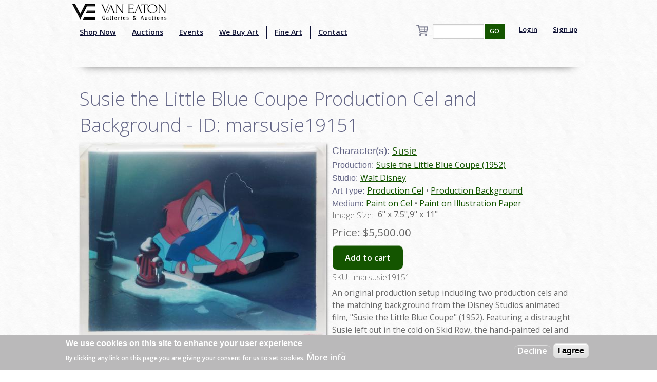

--- FILE ---
content_type: text/html; charset=utf-8
request_url: https://www.google.com/recaptcha/api2/aframe
body_size: -86
content:
<!DOCTYPE HTML><html><head><meta http-equiv="content-type" content="text/html; charset=UTF-8"></head><body><script nonce="hxIPLILjOCDsXFipNy2hTA">/** Anti-fraud and anti-abuse applications only. See google.com/recaptcha */ try{var clients={'sodar':'https://pagead2.googlesyndication.com/pagead/sodar?'};window.addEventListener("message",function(a){try{if(a.source===window.parent){var b=JSON.parse(a.data);var c=clients[b['id']];if(c){var d=document.createElement('img');d.src=c+b['params']+'&rc='+(localStorage.getItem("rc::a")?sessionStorage.getItem("rc::b"):"");window.document.body.appendChild(d);sessionStorage.setItem("rc::e",parseInt(sessionStorage.getItem("rc::e")||0)+1);localStorage.setItem("rc::h",'1769534897650');}}}catch(b){}});window.parent.postMessage("_grecaptcha_ready", "*");}catch(b){}</script></body></html>